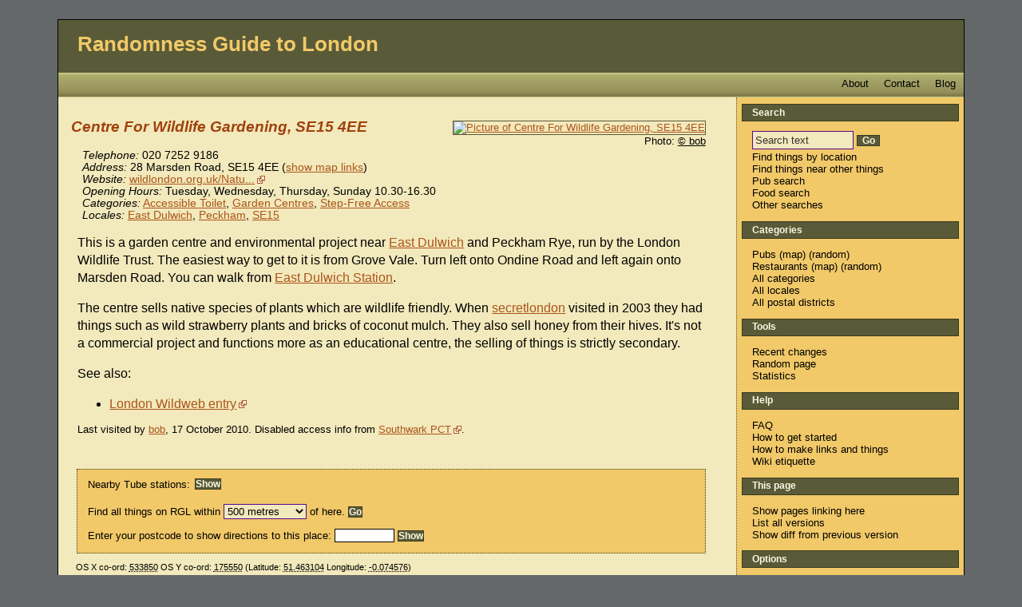

--- FILE ---
content_type: text/html; charset=ISO-8859-1
request_url: https://london.randomness.org.uk/wiki.cgi?Centre_For_Wildlife_Gardening,_SE15_4EE
body_size: 4833
content:


<!DOCTYPE HTML PUBLIC "-//W3C//DTD HTML 4.01 Transitional//EN"
 "http://www.w3.org/TR/html4/loose.dtd">
<html lang="en">
<head profile="http://a9.com/-/spec/opensearch/1.1/">
  <meta http-equiv="Content-Type" content="text/html; charset=utf-8" />
  
    <meta name="viewport" content="width=device-width, initial-scale=1">
  
  
    <title>Centre For Wildlife Gardening, SE15 4EE - Randomness Guide to London (RGL)</title>
    <meta name="DC.title" content="Centre For Wildlife Gardening, SE15 4EE - Randomness Guide to London" />
  
    <meta name="DC.publisher" content="Randomness Guide to London" />
  
    <meta property="og:title" content="Centre For Wildlife Gardening, SE15 4EE" />
    <meta property="og:type" content="article" />
    <meta property="og:url" content="https://london.randomness.org.uk/wiki.cgi?Centre_For_Wildlife_Gardening,_SE15_4EE" />
    <meta property="og:image" content="https://farm5.static.flickr.com/4088/5090284223_4625c2bbc5_m.jpg" />
  
  
    <link rev="made" href="mailto:rgl-admins@randomness.org.uk" />
  

  
    <meta name="description" content="Centre For Wildlife Gardening, SE15 4EE. Educational garden centre and community project in East Dulwich run by the London Wildlife Trust." />
  

  
    <meta name="keywords" content="london, reviews, rgl, Accessible Toilet, Garden Centres, Step-Free Access, East Dulwich, Peckham, SE15" />
  
  

  

  
    <link rel="stylesheet" href="https://london.randomness.org.uk/stylesheets/london.css" type="text/css" title="Stylesheet for Randomness Guide to London" />
  
  
    <link rel="stylesheet" href="https://unpkg.com/leaflet@1.1.0/dist/leaflet.css">
  

  
  
    <meta name="ICBM" content="51.463104, -0.074576" />
    <meta name="geo.position" content="51.463104, -0.074576" />
  
    <link rel="alternate"
          type="application/rss+xml"
          title="Randomness Guide to London - Recent Changes (RSS 1.0)"
          href="https://london.randomness.org.uk/wiki.cgi?action=rc;format=rss" />
    <link rel="alternate"
          type="application/atom+xml"
          title="Randomness Guide to London - Recent Changes (Atom)"
          href="https://london.randomness.org.uk/wiki.cgi?action=rc;format=atom" />
    <link rel="search"
          type="application/opensearchdescription+xml"
          title="Search the site 'Randomness Guide to London'"
          href="https://london.randomness.org.uk/wiki.cgi?action=about;format=opensearch"  />
  
    <link rel="canonical" href="https://london.randomness.org.uk/wiki.cgi?Centre_For_Wildlife_Gardening,_SE15_4EE" />
  
  
    <link rel="copyright" href="https://creativecommons.org/licenses/by/2.0/uk/" />
  
  
  
    <link rel="alternate" type="application/wiki" title="Edit this page!"
     href="https://london.randomness.org.uk/wiki.cgi?id=Centre_For_Wildlife_Gardening,_SE15_4EE;action=edit" />
  

  

  
    <script src="https://code.jquery.com/jquery-3.1.1.min.js"
        type="text/javascript"></script>
<script src="/static/jquery.loadingdotdotdot.js" type="text/javascript">
</script>
<script src="/static/rgl.js" type="text/javascript"></script>

   
        <link rel="alternate" type="application/wiki" title="Edit this page!" href="https://london.randomness.org.uk/wiki.cgi?id=Centre_For_Wildlife_Gardening,_SE15_4EE;action=edit">
 

<script type="text/javascript" language="javascript">
    function makeDirectionsLinks() {
      var user_postcode = encodeURIComponent(document.getElementById('user_postcode').value);
      var my_postcode = encodeURIComponent('SE15 4EE');
      var user_postcode_string = document.getElementById( 'user_postcode' ).value.toUpperCase();
      document.getElementById( 'get_directions_label' ).innerHTML='Directions to here: ';
      document.getElementById( 'walkit_link' ).innerHTML='<a href="http://www.walkit.com/walkit_pipe.php?walkit_from='+user_postcode+'&amp;walkit_to='+my_postcode+'&amp;walkit_city=london">WalkIt</a>';
      document.getElementById( 'gmaps_link' ).innerHTML='<a href="http://maps.google.co.uk/maps?saddr='+user_postcode+'&amp;daddr='+my_postcode+'">Gmaps</a>';
      return false;
    }
  </script>
 

  

</head>
<body>
  <div id="body_wrapper">
  

<div id="banner">
  
    <h1>
  <a id="banner_home_link" href="https://london.randomness.org.uk/wiki.cgi">Randomness Guide to London</a>
  
    <a id="banner_navbar_link" href="#navbar">Menu</a>
  
</h1>

<div id="summary">
  
  <div class="summary_bar_link">
    <a href="https://rglondon.dreamwidth.org/">Blog</a>
  </div> 
  <div class="summary_bar_link">
    <a href="https://london.randomness.org.uk/wiki.cgi?Contact_RGL">Contact</a>
  </div> 
  <div class="summary_bar_link">
    <a href="https://london.randomness.org.uk/wiki.cgi?About_RGL">About</a>
  </div> 
</div>


  
</div>



  <div id="content" class="cat_accessible_toilet cat_garden_centres cat_step-free_access loc_east_dulwich loc_peckham loc_se15">



<div id="maincontent" class="hreview">



  <div id="node_map_and_image">





  <div id="node_image_box">
    <a href="https://www.flickr.com/photos/rjw1/5090284223/">
    <img id="node_image" src="https://farm5.static.flickr.com/4088/5090284223_4625c2bbc5_m.jpg"
         alt="Picture of Centre For Wildlife Gardening, SE15 4EE" />
    </a>
    
      <div id="node_image_copyright">
         Photo:
        
          <a href="https://creativecommons.org/licenses/by-sa/2.0/">&copy;
            bob</a>
        
      </div>
    
  </div>




  </div>


<div id="node_title">

  
    <h2 class="node_name">Centre For Wildlife Gardening, SE15 4EE</h2>
  




</div>


<!-- METADATA STARTS -->

<div id="metadata" class="vcard">

  <!-- For the vcard -->
  <span class="fn" style="display:none">Centre For Wildlife Gardening, SE15 4EE</span>
 
  <ul id="general_metadata">

    
      <li class="telephone">
        <span class="metadata_label">Telephone:</span> <span class="tel">020 7252 9186</span>
      </li>
    
    
      <li class="address">
        <span class="metadata_label">Address:</span>
        <span class="adr"><span class="street-address">28 Marsden Road</span><!--, london -->, <span class="postal-code">SE15 4EE</span></span>
        
          
          <span class="map_links">
  
    (<a href="http://streetmap.co.uk/map.srf?x=533850&y=175550" class="external">streetmap</a>)
  
  
    (<a href="http://www.openstreetmap.org/?mlat=51.463104&mlon=-0.074576&zoom=15" class="external">osm</a>)
    (<a href="http://maps.google.co.uk/maps?q=Centre+For+Wildlife+Gardening,+SE15+4EE@51.463104,-0.074576&z=15" class="external">gmap</a>)
     (<a href="http://www.bing.com/maps/default.aspx?cp=51.463104~-0.074576&style=c&lvl=15&rtp=~pos.51.463104_-0.074576_Centre+For+Wildlife+Gardening,+SE15+4EE" class="external">bingmap</a>)
     (<a href="http://maps.google.co.uk/maps?q=51.463104,-0.074576&cbll=51.463104,-0.074576&layer=c&cbp=12,0,,0,5" class="external">streetview</a>)
  
</span>

        
      </li>
    
    
    
      <li class="website_link">
        <span class="metadata_label">Website:</span> <span class="url"><a class="external" href="http://www.wildlondon.org.uk/Naturereserves/CentreforWildlifeGardening/tabid/125/Default.aspx" class="external">wildlondon.org.uk/Natu...</a></span>
      </li>
    
    
      <li class="opening_hours">
        <span class="metadata_label">Opening Hours:</span>
        Tuesday, Wednesday, Thursday, Sunday 10.30-16.30
      </li>
    
  </ul>



  <ul id="categories_and_locales">
    
      <li class="categories_list">
        <span class="metadata_label">Categories:</span>
        
        
        
        
        

          

          

           
            
              <a href="wiki.cgi?Category_Accessible_Toilet" class="category">Accessible Toilet</a>,
            
          
        

          

          

           
            
              <a href="wiki.cgi?Category_Garden_Centres" class="category">Garden Centres</a>,
            
          
        

          

          

           
            
              <a href="wiki.cgi?Category_Step-Free_Access" class="category">Step-Free Access</a>
            
          
        
      </li>
      
      
    

    
      <li class="locales_list">
        <span class="metadata_label">Locales:</span>
        
          
            <a href="wiki.cgi?Locale_East_Dulwich" class="addr locality">East Dulwich</a>,
          
        
          
            <a href="wiki.cgi?Locale_Peckham" class="addr locality">Peckham</a>,
          
        
          
            <a href="wiki.cgi?Locale_SE15" class="addr locality">SE15</a>
          
        
      </li>
    
  </ul>

</div>

<!-- METADATA ENDS -->


<!-- NODE CONTENT STARTS -->
<div id="content_text" class="description">
<p>This is a garden centre and environmental project near <a href="wiki.cgi?Locale_East_Dulwich">East Dulwich</a> and Peckham Rye, run by the London Wildlife Trust. The easiest way to get to it is from Grove Vale. Turn left onto Ondine Road and left again onto Marsden Road. You can walk from <a href="wiki.cgi?East_Dulwich_Station">East Dulwich Station</a>.</p>
<p>The centre sells native species of plants which are wildlife friendly. When <a href="wiki.cgi?Secretlondon"> secretlondon</a> visited in 2003 they had things such as wild strawberry plants and bricks of coconut mulch. They also sell honey from their hives. It's not a commercial project and functions more as an educational centre, the selling of things is strictly secondary.</p>
<p>See also: </p>
<ul>
<li><a href="http://wildweb.london.gov.uk/wildweb/PublicSiteViewFull.do?pictureno=1&siteid=7488" class="external">London Wildweb entry</a></li>
</ul>
<div class="last_verified">Last visited by <a href="wiki.cgi?Bob">bob</a>, 17 October 2010. Disabled access info from <a href="http://www.southwarkpct.nhs.uk/signpost/index.php?OrganisationID=381" class="external">Southwark PCT</a>.</div>
<pre>

</pre>

</div>
<!-- NODE CONTENT ENDS -->


  




<div id="node_location_search">
  
    <script type="text/javascript">
      node_param = 'Centre_For_Wildlife_Gardening,_SE15_4EE';
    </script>
    <div id="nearby_tubes">
      <span id="nearby_tube_text"></span>
      <span id="nearby_tube_results"></span>
    </div>

    <div id="find_within_distance">
      <form action="search.cgi">
        <label for="distance">Find all things on RGL within</label>
        <select name="os_dist" id="distance">
          <option value="500">500 metres</option>
          <option value="1000">1 kilometre</option>
          <option value="1500">1.5 kilometres</option>
          <option value="2000">2 kilometres</option>
        </select>
        of here.
        <input type="hidden" name="os_x" value="533850" />
        <input type="hidden" name="os_y" value="175550" />
        <input type="submit" name="Go" value="Go" class="form_button" />
      </form>
    </div>
  

  
    <div id="get_directions">
      <form onSubmit="return makeDirectionsLinks()">
        <p>Enter your postcode to show directions to this place:
        <input type="text" id="user_postcode" size="8" />
        <input type="submit" name="Show" value="Show" class="form_button" />
      </form>
      <div id="get_directions_label"></div>
      <div id="walkit_link"></div>
      <div id="gmaps_link"></div>
    </div>

  

</div>




<div id="coordinates" class="geo">


  OS X co-ord: 
    <abbr class="osgb_x" title="533850">533850</abbr>
  OS Y co-ord: 
    <abbr class="osgb_y" title="175550">175550</abbr>


    (Latitude: 
    <abbr class="latitude" title="51.463104">51.463104</abbr>
     Longitude: 
     <abbr class="longitude" title="-0.074576">-0.074576</abbr>)


</div>


<div id="version">

  Last edited 2023-09-05 11:43:22
  
    (version 5;
    <a href="wiki.cgi?id=Centre_For_Wildlife_Gardening,_SE15_4EE;version=4;diffversion=5">diff</a>).
  


<a href="wiki.cgi?action=list_all_versions;id=Centre_For_Wildlife_Gardening,_SE15_4EE">List all
versions.</a>

</div>

</div>


  <div id="navbar_parent">
<div id="navbar">

  
  <div class="navbar_site_name">
    <a href="https://london.randomness.org.uk/wiki.cgi">Randomness Guide to London</a>
  </div>


  <div id="navbar_search">
  <div class="navbar_group_title">Search</div>
  <ul>
    <li>
      <form method="get" action="https://london.randomness.org.uk/search.cgi" enctype="application/x-www-form-urlencoded">
        <input type="hidden" name="action" value="search" />
        <input type="text" size="15" name="search" id="nav_search" value="Search text" onfocus="this.value=''" /> <label for="nav_search" class="hidden">Search text</label>
        <input type="submit" value="Go" class="form_button" />
      </form>
    </li>
    <li><a href="https://london.randomness.org.uk/scripts/locate.cgi" rel="nofollow">Find things by location</a></li>
    <li><a href="https://london.randomness.org.uk/scripts/find.cgi" rel="nofollow">Find things near other things</a></li>
    <li><a href="https://london.randomness.org.uk/scripts/pubsearch.cgi">Pub search</a></li>
    <li><a href="https://london.randomness.org.uk/scripts/foodsearch.cgi">Food search</a></li>
    <li><a href="https://london.randomness.org.uk/wiki.cgi?Ways_To_Search_RGL">Other searches</a></li>
  </ul>
</div>

<div id="navbar_starting_points">
  
  <div id="navbar_categories">
    <div class="navbar_group_title">Categories</div>
    <ul class="navbar_group">
      <li><a href="https://london.randomness.org.uk/wiki.cgi?Category_Pubs" title="View a list of all pubs">Pubs</a> (<a href="https://london.randomness.org.uk/wiki.cgi?action=index;format=map;index_type=category;index_value=Pubs" rel="nofollow" title="View all pubs on a map">map</a>) (<a href="https://london.randomness.org.uk/wiki.cgi?action=random;category=Pubs" title="View a random pub">random</a>)</li>
      <li><a href="https://london.randomness.org.uk/wiki.cgi?Category_Restaurants" title="View a list of all restaurants">Restaurants</a> (<a href="https://london.randomness.org.uk/wiki.cgi?action=index;format=map;index_type=category;index_value=Restaurants" rel="nofollow" title="View all restaurants on a map">map</a>) (<a href="https://london.randomness.org.uk/wiki.cgi?action=random;category=Restaurants" title="View a random restaurant">random</a>)</li>
      <li><a href="https://london.randomness.org.uk/wiki.cgi?Category_Category">All categories</a></li>
      <li><a href="https://london.randomness.org.uk/wiki.cgi?Category_Locales">All locales</a></li>
      <li><a href="https://london.randomness.org.uk/wiki.cgi?Category_Postal_Districts">All postal districts</a></li>
    </ul>
  </div>


  

</div>
  <div id="navbar_tools">
  <div class="navbar_group_title">Tools</div>
  <ul>
    <li><a href="https://london.randomness.org.uk/wiki.cgi?action=rc">Recent changes</a></li>

    <li><a href="https://london.randomness.org.uk/wiki.cgi?action=random">Random page</a></li>
    <li><a href="https://london.randomness.org.uk/scripts/stats.cgi" rel="nofollow">Statistics</a></li>
    
  </ul>
</div>

  
  <div id="navbar_help">
    <div class="navbar_group_title">Help</div>
    <ul>
      <li><a href="https://london.randomness.org.uk/wiki.cgi?FAQ">FAQ</a></li>
      <li><a href="https://london.randomness.org.uk/wiki.cgi?How_To_Get_Started">How to get started</a></li>
      
        <li><a href="http://openguides.org/text_formatting">How to make links and things</a></li>
      
      <li><a href="https://london.randomness.org.uk/wiki.cgi?Wiki_Etiquette">Wiki etiquette</a></li>
    </ul>
</div>



  


  
  <div id="navbar_this_page">
    <div class="navbar_group_title">
      This page
    </div>
    <ul>

      <li><a href="https://london.randomness.org.uk/wiki.cgi?action=show_backlinks;id=Centre_For_Wildlife_Gardening,_SE15_4EE">Show pages linking here</a></li>
      
        <li><a href="https://london.randomness.org.uk/wiki.cgi?action=list_all_versions;id=Centre_For_Wildlife_Gardening,_SE15_4EE">List all versions</a></li>
        <li><a href="wiki.cgi?id=Centre_For_Wildlife_Gardening,_SE15_4EE;version=4;diffversion=5">Show diff from previous version</a></li>
      
      
    </ul>
  </div>


  <div id="navbar_options">
  <div class="navbar_group_title">Options</div>
  <ul>
    <li><a href="https://london.randomness.org.uk/preferences.cgi">Set username/prefs</a></li>
  </ul>
</div>


  
  <div class="navbar_revision">
    
      <div id="navbar_version">
        Page last edited 2023-09-05 11:43:22 (version&nbsp;5).
      </div>
    
  </div>




</div>
</div>



<br clear="all" />


  <div id="search_form">
    <form action="search.cgi" method="get">
      <strong><label for="search">Search Randomness Guide to London:</label></strong> <input type="text" size="50" name="search" id="search" value="Search text" onclick="this.value=''" /> 
      <input type="submit" name="Go" value="Go" id="go" class="form_button" />
    </form>
  </div>


<div id="footer">
  

  
        <p>
      Powered by <a href="https://london.randomness.org.uk/wiki.cgi?action=about">OpenGuides 0.83mod</a>.


<br />Site design adapted from the <a href="http://creativecommons.org/licenses/by-nc/2.5/" target="new">Creative Commons Licensed</a> &#8220;Naturalist&#8221; by Darren Hester.</p>
    
      <p>
        The textual content of this work is licensed under the 
        
           <a href="https://creativecommons.org/licenses/by/2.0/uk/">Creative Commons Attribution 2.0</a>
		
        licence.
        
      </p>
    


  

</div>
</div>
</div>

  

</body>
</html>



--- FILE ---
content_type: text/javascript
request_url: https://london.randomness.org.uk/static/jquery.loadingdotdotdot.js
body_size: 671
content:
(function($) {
    
    $.Loadingdotdotdot = function(el, options) {
        
        var base = this;
        
        base.$el = $(el);
                
        base.$el.data("Loadingdotdotdot", base);
        
        base.dotItUp = function($element, maxDots) {
            if ($element.text().length == maxDots) {
                $element.text("");
            } else {
                $element.append(".");
            }
        };
        
        base.stopInterval = function() {    
            clearInterval(base.theInterval);
        };
        
        base.init = function() {
        
            if ( typeof( speed ) === "undefined" || speed === null ) speed = 300;
            if ( typeof( maxDots ) === "undefined" || maxDots === null ) maxDots = 3;
            
            base.speed = speed;
            base.maxDots = maxDots;
                                    
            base.options = $.extend({},$.Loadingdotdotdot.defaultOptions, options);
                        
            base.$el.html("<span>" + base.options.word + "<em></em></span>");
            
            base.$dots = base.$el.find("em");
            base.$loadingText = base.$el.find("span");
            
            base.$el.css("position", "relative");
            base.$loadingText.css({
                "position": "absolute",
                "top": (base.$el.outerHeight() / 2) - (base.$loadingText.outerHeight() / 2),
                "left": (base.$el.width() / 2) - (base.$loadingText.width() / 2)
            });
                        
            base.theInterval = setInterval(base.dotItUp, base.options.speed, base.$dots, base.options.maxDots);
            
        };
        
        base.init();
    
    };
    
    $.Loadingdotdotdot.defaultOptions = {
        speed: 300,
        maxDots: 3,
        word: "Loading"
    };
    
    $.fn.Loadingdotdotdot = function(options) {
        
        if (typeof(options) == "string") {
            var safeGuard = $(this).data('Loadingdotdotdot');
			if (safeGuard) {
				safeGuard.stopInterval();
			}
        } else { 
            return this.each(function(){
                (new $.Loadingdotdotdot(this, options));
            });
        } 
        
    };
    
})(jQuery);
